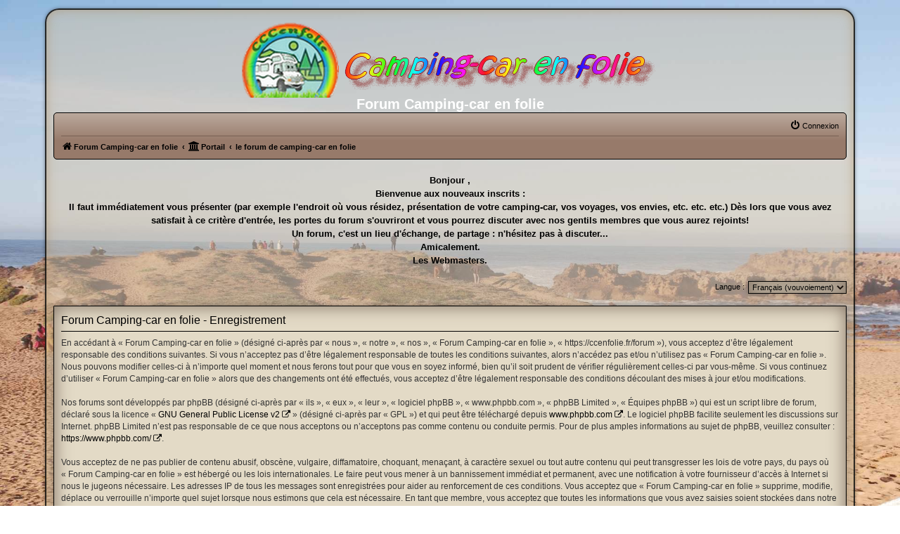

--- FILE ---
content_type: text/html; charset=UTF-8
request_url: https://ccenfolie.fr/forum/ucp.php?mode=register&sid=8e61e245962189714c8446f195f403cb
body_size: 5265
content:
<!DOCTYPE html>
<html dir="ltr" lang="fr">
<head>
<meta charset="utf-8" />
<meta http-equiv="X-UA-Compatible" content="IE=edge">
<meta name="viewport" content="width=device-width, initial-scale=1" />

<title>Forum Camping-car en folie - Panneau de l’utilisateur - S’enregistrer</title>

	<link rel="alternate" type="application/atom+xml" title="Flux - Forum Camping-car en folie" href="/forum/app.php/feed?sid=ef3a2850638a4fb50396bac054bf816c">		<link rel="alternate" type="application/atom+xml" title="Flux - Tous les forums" href="/forum/app.php/feed/forums?sid=ef3a2850638a4fb50396bac054bf816c">	<link rel="alternate" type="application/atom+xml" title="Flux - Nouveaux sujets" href="/forum/app.php/feed/topics?sid=ef3a2850638a4fb50396bac054bf816c">	<link rel="alternate" type="application/atom+xml" title="Flux - Sujets actifs" href="/forum/app.php/feed/topics_active?sid=ef3a2850638a4fb50396bac054bf816c">			

<!--
	phpBB style name: Egypt_Dream
	Based on style:   prosilver (this is the default phpBB3 style)
	Original author:  Tom Beddard ( http://www.subBlue.com/ )
	Modified by: FranckTH & Luca 2019
-->

<link href="./assets/css/font-awesome.min.css?assets_version=820" rel="stylesheet">
<link href="./styles/prosilver/theme/stylesheet.css?assets_version=820" rel="stylesheet">
<link href="./styles/Egypt_Dream/theme/fr/stylesheet.css?assets_version=820" rel="stylesheet">
<link href="./styles/Egypt_Dream/theme/Egypt_Dream.css?assets_version=820" rel="stylesheet">




<!--[if lte IE 9]>
	<link href="./styles/Egypt_Dream/theme/tweaks.css?assets_version=820" rel="stylesheet">
<![endif]-->




<link href="./ext/cabot/profilgauche/styles/all/theme/profilgauche.css?assets_version=820" rel="stylesheet" media="screen">
<link href="./ext/rmcgirr83/elonw/styles/all/theme/elonw.css?assets_version=820" rel="stylesheet" media="screen">
<link href="./ext/vse/abbc3/styles/all/theme/abbc3_common.min.css?assets_version=820" rel="stylesheet" media="screen">
<link href="./ext/phpbb/boardannouncements/styles/all/theme/boardannouncements.css?assets_version=820" rel="stylesheet" media="screen">
<link href="./ext/vse/lightbox/styles/all/template/lightbox/css/lightbox.min.css?assets_version=820" rel="stylesheet" media="screen">



</head>
<body id="phpbb" class="nojs notouch section-ucp ltr ">


<div id="wrap" class="wrap">
	<a id="top" class="top-anchor" accesskey="t"></a>
	<div id="page-header">
		<div class="headerbar" role="banner">
					<div class="inner">

			<div id="site-description" class="site-description">
				<a id="logo" class="logo" href="https://ccenfolie.fr/forum" title="Forum Camping-car en folie">
					<span class="site_logo"></span>
				</a>
				<h1>Forum Camping-car en folie</h1>
				<p class="skiplink">Forum dédié aux amateurs de camping-car, voyages, bricolages, rencontres, etc.</p>
				<p class="skiplink"><a href="#start_here">Vers le contenu</a></p>
			</div>

									
			</div>
					</div>
				<div class="navbar" role="navigation">
		
	<div class="inner">

	<ul id="nav-main" class="nav-main linklist" role="menubar">
				
					<li class="rightside"  data-skip-responsive="true">
				<a href="./ucp.php?mode=login&amp;redirect=ucp.php%3Fmode%3Dregister&amp;sid=ef3a2850638a4fb50396bac054bf816c" title="Connexion" accesskey="x" role="menuitem">
				<i class="icon fa-power-off fa-fw" aria-hidden="true"></i><span>Connexion</span>
				</a>
			</li>
						</ul>

	<ul id="nav-breadcrumbs" class="nav-breadcrumbs linklist navlinks" role="menubar">
								<li class="breadcrumbs" itemscope itemtype="https://schema.org/BreadcrumbList">
							<span class="crumb"  itemtype="https://schema.org/ListItem" itemprop="itemListElement" itemscope><a href="https://ccenfolie.fr/forum" id="https://ccenfolie.fr/forum" itemtype="https://schema.org/Thing" itemscope itemprop="item" data-navbar-reference="home"><i class="icon fa-home fa-fw" aria-hidden="true"></i><span itemprop="name">Forum Camping-car en folie</span></a><meta itemprop="position" content="1" /></span>
						<span class="crumb"><a href="/forum/app.php/portal?sid=ef3a2850638a4fb50396bac054bf816c" data-navbar-reference="portal"><i class="icon fa-university fa-fw" aria-hidden="true"></i><span>Portail</span></a></span>				<span class="crumb"  itemtype="https://schema.org/ListItem" itemprop="itemListElement" itemscope><a href="./index.php?sid=ef3a2850638a4fb50396bac054bf816c" id="./index.php?sid=ef3a2850638a4fb50396bac054bf816c" itemtype="https://schema.org/Thing" itemscope itemprop="item" accesskey="h" data-navbar-reference="index"><span itemprop="name">le forum de camping-car en folie</span></a><meta itemprop="position" content="2" /></span>

								</li>
			</ul>
	</div>

</div>

	</div>

	
	<a id="start_here" class="anchor"></a>
	<div id="page-body" class="page-body" role="main">
		
					<div id="phpbb_announcement">
				<div><div style="text-align:center"><strong class="text-strong">Bonjour ,<br>
Bienvenue aux nouveaux inscrits : <br>
Il faut immédiatement vous présenter (par exemple l'endroit où vous résidez, présentation de votre camping-car, vos voyages, vos envies, etc. etc. etc.) Dès lors que vous avez satisfait à ce critère d'entrée, les portes du forum s'ouvriront et vous pourrez discuter avec nos gentils membres que vous aurez rejoints!<br>
Un forum, c'est un lieu d'échange, de partage : n'hésitez pas à discuter...<br>
Amicalement.<br>
Les Webmasters.</strong>
</div></div>
	</div>


<script>
	/**
	* Change language
	*/
	function change_language(lang_iso)
	{
		document.cookie = 'ccenfolie_tin56_lang=' + lang_iso + '; path=/forum';
		document.forms['register'].change_lang.value = lang_iso;
		document.forms['register'].submit();
	}
</script>

	<form method="post" action="./ucp.php?mode=register&amp;sid=ef3a2850638a4fb50396bac054bf816c" id="register">
		<p class="rightside">
			<label for="lang">Langue :</label><select name="lang" id="lang" onchange="change_language(this.value); return false;" title="Langue"><option value="en">British English</option><option value="fr" selected="selected">Français (vouvoiement)</option></select>
			<input type="hidden" name="change_lang" value="" />

		</p>
	</form>

	<div class="clear"></div>


	<form method="post" action="./ucp.php?mode=register&amp;sid=ef3a2850638a4fb50396bac054bf816c" id="agreement">

	<div class="panel">
		<div class="inner">
		<div class="content">
			<h2 class="sitename-title">Forum Camping-car en folie - Enregistrement</h2>
						<div class="agreement">En accédant à « Forum Camping-car en folie » (désigné ci-après par « nous », « notre », « nos », « Forum Camping-car en folie », « https://ccenfolie.fr/forum »), vous acceptez d’être légalement responsable des conditions suivantes. Si vous n’acceptez pas d’être légalement responsable de toutes les conditions suivantes, alors n’accédez pas et/ou n’utilisez pas « Forum Camping-car en folie ». Nous pouvons modifier celles-ci à n’importe quel moment et nous ferons tout pour que vous en soyez informé, bien qu’il soit prudent de vérifier régulièrement celles-ci par vous-même. Si vous continuez d’utiliser « Forum Camping-car en folie » alors que des changements ont été effectués, vous acceptez d’être légalement responsable des conditions découlant des mises à jour et/ou modifications.<br>
	<br>
	Nos forums sont développés par phpBB (désigné ci-après par « ils », « eux », « leur », « logiciel phpBB », « www.phpbb.com », « phpBB Limited », « Équipes phpBB ») qui est un script libre de forum, déclaré sous la licence « <a href="http://opensource.org/licenses/gpl-2.0.php">GNU General Public License v2</a> » (désigné ci-après par « GPL ») et qui peut être téléchargé depuis <a href="https://www.phpbb.com/">www.phpbb.com</a>. Le logiciel phpBB facilite seulement les discussions sur Internet. phpBB Limited n’est pas responsable de ce que nous acceptons ou n’acceptons pas comme contenu ou conduite permis. Pour de plus amples informations au sujet de phpBB, veuillez consulter : <a href="https://www.phpbb.com/">https://www.phpbb.com/</a>.<br>
	<br>
	Vous acceptez de ne pas publier de contenu abusif, obscène, vulgaire, diffamatoire, choquant, menaçant, à caractère sexuel ou tout autre contenu qui peut transgresser les lois de votre pays, du pays où « Forum Camping-car en folie » est hébergé ou les lois internationales. Le faire peut vous mener à un bannissement immédiat et permanent, avec une notification à votre fournisseur d’accès à Internet si nous le jugeons nécessaire. Les adresses IP de tous les messages sont enregistrées pour aider au renforcement de ces conditions. Vous acceptez que « Forum Camping-car en folie » supprime, modifie, déplace ou verrouille n’importe quel sujet lorsque nous estimons que cela est nécessaire. En tant que membre, vous acceptez que toutes les informations que vous avez saisies soient stockées dans notre base de données. Bien que ces informations ne soient pas diffusées à une tierce partie sans votre consentement, ni « Forum Camping-car en folie », ni phpBB ne pourront être tenus comme responsables en cas de tentative de piratage visant à compromettre les données.
	</div>
					</div>
		</div>
	</div>

	<div class="panel">
		<div class="inner">
		<fieldset class="submit-buttons">
						<input type="submit" name="agreed" id="agreed" value="J’accepte ces conditions" class="button1" />&nbsp;
			<input type="submit" name="not_agreed" value="Je n’accepte pas ces conditions" class="button2" />
						<input type="hidden" name="change_lang" value="" />

			<input type="hidden" name="creation_time" value="1769870855" />
<input type="hidden" name="form_token" value="5d402b8648236ce74610f4794bb70d4366ed27cb" />

		</fieldset>
		</div>
	</div>
	</form>


			</div>


<div id="page-footer" class="page-footer" role="contentinfo">
	<div class="navbar" role="navigation">
	<div class="inner">

	<ul id="nav-footer" class="nav-footer linklist" role="menubar">
		<li class="breadcrumbs">
							<span class="crumb"><a href="https://ccenfolie.fr/forum" data-navbar-reference="home"><i class="icon fa-home fa-fw" aria-hidden="true"></i><span>Forum Camping-car en folie</span></a></span>						<span class="crumb"><a href="/forum/app.php/portal?sid=ef3a2850638a4fb50396bac054bf816c" data-navbar-reference="portal"><i class="icon fa-university fa-fw" aria-hidden="true"></i><span>Portail</span></a></span>			<span class="crumb"><a href="./index.php?sid=ef3a2850638a4fb50396bac054bf816c" data-navbar-reference="index"><span>le forum de camping-car en folie</span></a></span>					</li>
		
				<li class="rightside">Heures au format <span title="Europe/Paris">UTC+01:00</span></li>
							<li class="rightside">
				<a href="/forum/app.php/user/delete_cookies?sid=ef3a2850638a4fb50396bac054bf816c" data-ajax="true" data-refresh="true" role="menuitem">
					<i class="icon fa-trash fa-fw" aria-hidden="true"></i><span>Supprimer les cookies</span>
				</a>
			</li>
														</ul>

	</div>
</div>

	<div class="copyright">
				<p class="footer-row">		
			<a class="footer-copyright" href="http://chez-luca-games.fr"><b>Egypt_dream by &copy; FranckTH &amp; Luca 2019</b></a>
		</p>
		<p class="footer-row">
			<span class="footer-copyright">Développé par <a href="https://www.phpbb.com/">phpBB</a>&reg; Forum Software &copy; phpBB Limited</span>
		</p>
				<p class="footer-row">
			<span class="footer-copyright">Traduit par <a href="https://www.phpbb-fr.com">phpBB-fr.com</a></span>
		</p>
		
		<p class="footer-row">
			<span class="footer-copyright">Style "Egypt dream" adapté par Arnauld pour "ccenfolie"</a>
		</p>
						<p class="footer-row" role="menu">
			<a class="footer-link" href="./ucp.php?mode=privacy&amp;sid=ef3a2850638a4fb50396bac054bf816c" title="Confidentialité" role="menuitem">
				<span class="footer-link-text">Confidentialité</span>
			</a>
			|
			<a class="footer-link" href="./ucp.php?mode=terms&amp;sid=ef3a2850638a4fb50396bac054bf816c" title="Conditions" role="menuitem">
				<span class="footer-link-text">Conditions</span>
			</a>
		</p>
					</div>

	<div id="darkenwrapper" class="darkenwrapper" data-ajax-error-title="Erreur AJAX" data-ajax-error-text="Quelque chose s’est mal passé lors du traitement de votre demande." data-ajax-error-text-abort="Requête annulée par l’utilisateur." data-ajax-error-text-timeout="Votre demande a expiré. Essayez à nouveau." data-ajax-error-text-parsererror="Quelque chose s’est mal passé lors du traitement de votre demande et le serveur a renvoyé une réponse invalide.">
		<div id="darken" class="darken">&nbsp;</div>
	</div>

	<div id="phpbb_alert" class="phpbb_alert" data-l-err="Erreur" data-l-timeout-processing-req="Délai d’attente de la demande dépassé.">
		<a href="#" class="alert_close">
			<i class="icon fa-times-circle fa-fw" aria-hidden="true"></i>
		</a>
		<h3 class="alert_title">&nbsp;</h3><p class="alert_text"></p>
	</div>
	<div id="phpbb_confirm" class="phpbb_alert">
		<a href="#" class="alert_close">
			<i class="icon fa-times-circle fa-fw" aria-hidden="true"></i>
		</a>
		<div class="alert_text"></div>
	</div>
</div>

</div>

<div>
	<a id="bottom" class="anchor" accesskey="z"></a>
	<img class="sr-only" aria-hidden="true" src="&#x2F;forum&#x2F;app.php&#x2F;cron&#x2F;cron.task.core.tidy_cache&#x3F;sid&#x3D;ef3a2850638a4fb50396bac054bf816c" width="1" height="1" alt="">
</div>

<script src="./assets/javascript/jquery-3.7.1.min.js?assets_version=820"></script>
<script src="./assets/javascript/core.js?assets_version=820"></script>


<script>
		var elonw_title = "Opens\u0020in\u0020new\u0020window";
</script>
<script>
(function($) {  // Avoid conflicts with other libraries

'use strict';

	phpbb.addAjaxCallback('reporttosfs', function(data) {
		if (data.postid !== "undefined") {
			$('#sfs' + data.postid).hide();
			phpbb.closeDarkenWrapper(5000);
		}
	});

})(jQuery);
</script>											<script>
		var vseLightbox = {};
		vseLightbox.resizeHeight = 0;
		vseLightbox.resizeWidth = 0;
		vseLightbox.lightboxGal = 2;
		vseLightbox.lightboxSig = 1;
		vseLightbox.imageTitles = 0;
		vseLightbox.lightboxAll = 1;
		vseLightbox.downloadFile = 'download/file.php';
	</script>

<script src="./ext/phpbb/boardannouncements/styles/all/template/js/boardannouncements.js?assets_version=820"></script>
<script src="./styles/prosilver/template/forum_fn.js?assets_version=820"></script>
<script src="./styles/prosilver/template/ajax.js?assets_version=820"></script>
<script src="./ext/rmcgirr83/elonw/styles/all/template/js/elonw.js?assets_version=820"></script>
<script src="./ext/vse/abbc3/styles/all/template/js/abbc3.min.js?assets_version=820"></script>
<script src="./ext/vse/lightbox/styles/all/template/js/resizer.js?assets_version=820"></script>
<script src="./ext/vse/lightbox/styles/all/template/lightbox/js/lightbox.min.js?assets_version=820"></script>


<script>
	lightbox.option({
		'albumLabel': 'Image\u0020\u00251\u0020sur\u0020\u00252'
	});
</script>

</body>
</html>


--- FILE ---
content_type: text/css
request_url: https://ccenfolie.fr/forum/styles/Egypt_Dream/theme/Egypt_Dream.css?assets_version=820
body_size: 44710
content:
/* --------------------------------------------------------------------------------------- */
/* Style name:		    Egypt_Dream                                                  */
/* Inherited from:		prosilver (the default phpBB 3.2.x style)                          */
/* Original author:		phpBB Limited ( https://www.phpbb.com/ )                           */
/* Modified by:			FranckTH & Luca ( http://www.chez-luca-games.fr/ )                               */
/* --------------------------------------------------------------------------------------- */


/*
--------------------------------------------------------------
Colours and backgrounds for common.css
-------------------------------------------------------------- */

html, body {
	color: #000000;
	background: url("images/background.jpg");
	background-attachment: fixed;
	margin: 0 ;
	background-size: cover;
	background-position: top center;
}

nav {
	display: none;
}

.postbody .content {
	font-family: Comic Sans MS, Verdana, Helvetica, Arial, sans-serif;
	font-size: 1.8em;
	overflow-x: auto;
}

h1 {
	color: #FFFFFF;
}

h2 {
	color: #28313F;
}

h3 {
	border-bottom-color: #000;
	color: #000000;
}

hr {
	border-color: #FFFFFF;
	border-top-color: #000;
}
/*-------------------- css NAVBAR --------------------*/
.navbar {
	background-color: #000; 
	background-image: -webkit-linear-gradient(top, #bba99d  0px, #977a6a  40px);
	background-image: linear-gradient(to bottom, #bba99d  0px, #977a6a 40px); 
	filter: progid:DXImageTransform.Microsoft.gradient( startColorstr='#bba99d', endColorstr='#977a6a',GradientType=0 ); /* IE6-9 */
	border : 1px solid #000 ;
	border-radius: 5px;
}

.navbar a {    color: #000; }

.navbar a:hover {    color: #6B3A1B; }

.navbar a:focus {    color: #000; }

.bouton
{
	width : 100%;
	text-align: center;
	vertical-align : middle;
	margin-top: 30px;
	margin-bottom: 20px;
	list-style: none;
}
.bouton td a img
{
	text-align: center;
	padding: 0;
	margin: 0;
}
 /* Début bouton lumineux */
*,
::before,
::after {
  box-sizing: border-box;
  margin: 0;
  padding: 0;
}
.glow-section {
	width: 100%;
  height: 10vh;
  margin-top: 20px;
  display: flex;
  justify-content: center;
  gap: 5px;
}
.glow-section__card {
  width: 120px;
  height: 50px;
  flex-shrink: 0;
  border-radius: 10px;
  cursor: pointer;
  /* !!! */
  position: relative;
  z-index: 1;
  overflow: hidden;
  padding: 5px;
  background-color: rgb(128, 128, 128, 0.1);
}

.glow-section__top-layer {
  height: 100%;
  text-align: center;
  vertical-align: middle;
  border-radius: 10px;
  font-size: 20px;
  background-image: url("https://ccenfolie.fr/images/sable.jpg");
  /*background-color: rgb(73, 72, 72);*/
  transition: background-color 0.4s ease-out;
}
.glow-section__top-layer-text a {
  color: #6B3A1B !important;
  text-decoration: none;
  padding-top: 5px;
}
@media (pointer: fine) {
  .glow-section__card:hover > .glow-section__top-layer {
    background: rgba(81, 66, 66, 0.9);
  }
.glow-section__top-layer-text a:hover {
  color: white !important;
}
}
.glow-section__blob {
  filter: blur(40px);
  position: absolute;
  z-index: -1;
  top: 0;
  left: 0;
  opacity: 0;
  width: 250px;
  height: 250px;
  border-radius: 50%;
  background-color: rgb(255, 255, 255, 0.8);
}
.glow-section__blob--1 {
  background-image: linear-gradient(
      90deg,
      rgb(237, 237, 237),
      rgb(236, 236, 236)
    ),
    linear-gradient(
      135deg,
      rgb(163, 125, 62) 0%,
      rgb(163, 125, 62) 22%,
      rgb(149, 100, 59) 22%,
      rgb(149, 100, 59) 32%,
      rgb(134, 75, 56) 32%,
      rgb(134, 75, 56) 37%,
      rgb(120, 50, 53) 37%,
      rgb(120, 50, 53) 51%,
      rgb(105, 25, 50) 51%,
      rgb(105, 25, 50) 55%,
      rgb(91, 0, 47) 55%,
      rgb(91, 0, 47) 100%
    ),
    linear-gradient(
      112.5deg,
      rgb(163, 125, 62) 0%,
      rgb(163, 125, 62) 22%,
      rgb(149, 100, 59) 22%,
      rgb(149, 100, 59) 32%,
      rgb(134, 75, 56) 32%,
      rgb(134, 75, 56) 37%,
      rgb(120, 50, 53) 37%,
      rgb(120, 50, 53) 51%,
      rgb(105, 25, 50) 51%,
      rgb(105, 25, 50) 55%,
      rgb(91, 0, 47) 55%,
      rgb(91, 0, 47) 100%
    ),
    linear-gradient(
      90deg,
      rgb(163, 125, 62) 0%,
      rgb(163, 125, 62) 22%,
      rgb(149, 100, 59) 22%,
      rgb(149, 100, 59) 32%,
      rgb(134, 75, 56) 32%,
      rgb(134, 75, 56) 37%,
      rgb(120, 50, 53) 37%,
      rgb(120, 50, 53) 51%,
      rgb(105, 25, 50) 51%,
      rgb(105, 25, 50) 55%,
      rgb(91, 0, 47) 55%,
      rgb(91, 0, 47) 100%
    );
  background-blend-mode: overlay, overlay, overlay, normal;
}
.glow-section__blob--2 {
  background: rgb(255, 255, 255, 0.8);
}
.glow-section__blob--3 {
  background-color: rgb(15, 224, 235);
}
.glow-section__blob--4 {
  background-color: rgb(113, 236, 113);
}
.glow-section__blob--5 {
  background-color: rgb(216, 235, 129);
}
.glow-section__blob--6 {
  background-color: rgb(201, 194, 8);
}
.glow-section__blob--7 {
  background-color: rgb(135, 9, 166);
}

/* Fin bouton lumineux */
@media (max-width: 800px) 
{
	.navbar .bouton td a img 
{
		max-width: 50px; 
}
}

/*
--------------------------------------------------------------
Colours and backgrounds for links.css
-------------------------------------------------------------- */

a { color: #000000; }
a:hover { color: #000000; }
a:focus { color: #2B4353; } 

/* Links on gradient backgrounds */
.forumbg .header a, .forabg .header a, th a {
    color: #000000;
}

.forumbg .header a:hover, .forabg .header a:hover, th a:hover {
	color: #334E5B;
}

/* Notification mark read link */
.dropdown-extended a.mark_read {
	background-color: #FFFFFF;
}

/* Post body links */
.postlink {
	border-bottom-color: #ffffff;
	color: #030a87;
}

.postlink:visited {
	border-bottom-color: #5D8FBD;
	color: #5D8FBD;
}

.postlink:hover {
	background-color: #D0E4F6;
	color: #000000;
}

.signature a, .signature a:hover {
	background-color: transparent;
}

/* Back to top of page */
.back2top {
	width : 17%;
	padding : 15px 0 15px 0;
	text-align : center;
}

.back2top a{
	width : 100%;
	color: #9f1755;
	border : 1px solid #9f1755;
	margin-bottom : 5px;
}

/*  Hauteur de la police de viewtopic_body  */
p.author {
	font-size: 1.5em;
}

.postbody .content {
    font-size: 2em;
}

/* Arrow links  */
.arrow-left:hover, .arrow-right:hover {
	color: #DCD1A7;
}

/* Round cornered boxes and backgrounds
---------------------------------------- */
.wrap {
	background-color: rgba(214, 198, 173, 0.5 );
	box-shadow: 0 0 15px rgba(175, 143, 97, 0.6) inset, 0 0 5px rgba(0, 0, 0, 0.4) ;
	border-color: #1B161D;
	border: 2px solid rgba(0, 0, 0, 0.8); 
	width: 80%;
	padding: 35px;
	margin: 0 auto;	
	border-radius: 20px;
}

.headerbar {
	background-color: transparent;	
	background-image: none;
	float: none;
	margin: 0 auto;
	padding: 0px;
	width: 100%;
	
}

.forumbg {
	background-color: #000; 
	background-image: -webkit-linear-gradient(top, #bba99d 0px, #977a6a 40px);
	background-image: linear-gradient(to bottom, #bba99d 0px, #977a6a 40px); 
	filter: progid:DXImageTransform.Microsoft.gradient( startColorstr='#bba99d', endColorstr='#977a6a',GradientType=0 ); /* IE6-9 */
	border-radius: 5px 5px 0 0; 
	border-bottom : 1px solid #000 ;
	border-left : 1px solid #000;
	border-right : 1px solid #000 ;
	border-top : 1px solid #000 ;
	border-radius: 5px;
}

.forumbg-table {
	background-color: #E3DAC6 ;
     box-shadow: 0 0 25px rgba(62, 40, 30, 0.6) inset, 0 0 10px rgba(0, 0, 0, 0.3) ;
	 filter: progid:DXImageTransform.Microsoft.gradient( startColorstr='#bba99d', endColorstr='#977a6a',GradientType=0 ); /* IE6-9 */
	
}

table.table1 {
    width: 100%;
    background-color: #E3DAC6 ;
     box-shadow: 0 0 25px rgba(62, 40, 30, 0.6) inset, 0 0 10px rgba(0, 0, 0, 0.3) ;
	 filter: progid:DXImageTransform.Microsoft.gradient( startColorstr='#bba99d', endColorstr='#977a6a',GradientType=0 ); /* IE6-9 */
	
}

.forabg {
	background-color: #000; 
	background-image: -webkit-linear-gradient(top, #bba99d 0px, #977a6a 40px);
	background-image: linear-gradient(to bottom, #bba99d 0px, #977a6a 40px); 
	filter: progid:DXImageTransform.Microsoft.gradient( startColorstr='#bba99d', endColorstr='#977a6a',GradientType=0 ); /* IE6-9 */	
	border-radius: 5px 5px 0 0; 
	border-bottom : 1px solid #000 ;
	border-left : 1px solid #000;
	border-right : 1px solid #000 ;
	border-top : 1px solid #000 ;
	border-radius: 5px;
}

.panel {
	background-color: #E3DAC6 !important;
     box-shadow: 0 0 25px rgba(62, 40, 30, 0.6) inset, 0 0 10px rgba(0, 0, 0, 0.3) ;
	 filter: progid:DXImageTransform.Microsoft.gradient( startColorstr='#F0E7D5', endColorstr='#F0E7D5',GradientType=0 ); /* IE6-9 */
	color: #000000;
	border-bottom : 1px solid #000;
	border-left : 1px solid #000;
	border-right : 1px solid #000;
	border-top : 1px solid #000;
	border-radius: 1px;
	
}

.post:target .content {
	color: #000000;
}

.post:target h3 a {
	color: #000000;
}

.bg1 {
	background-color: transparent;
	
}

table.zebra-list tr:nth-child(odd) td, ul.zebra-list li:nth-child(odd) {
	background-color: #ECF3F7;
}

.bg2 {
	background-color: transparent;
	
}

table.zebra-list tr:nth-child(even) td, ul.zebra-list li:nth-child(even) {
	background-color: #CEA260; /* Old browsers */ /* FF3.6+ */
	background-image: -webkit-linear-gradient(top, #E1C69F 20%, #D7B37D 100%);
	background-image: linear-gradient(to bottom, #E1C69F 20%,#D7B37D 100%); /* W3C */
	filter: progid:DXImageTransform.Microsoft.gradient( startColorstr='#E1C69F', endColorstr='#D7B37D ',GradientType=0 ); /* IE6-9 */
	color: #C0CFD6;
	
}

.bg3	{
	background: #E3DAC6 none repeat scroll 0 0 ;
    border-bottom : 1px solid #000;
	border-left : 1px solid #000;
	border-right : 1px solid #000;
	border-top : 1px solid #000;
     box-shadow: 0 0 25px rgba(62, 40, 30, 0.6) inset, 0 0 10px rgba(0, 0, 0, 0.3) ;
	 filter: progid:DXImageTransform.Microsoft.gradient( startColorstr='#F0E7D5', endColorstr='#F0E7D5',GradientType=0 ); /* IE6-9 */
	border-radius: 1px;
}

.ucprowbg {
	background-color: #DCDEE2;
}

.fieldsbg {
	background-color: #E7E8EA;
}

.site_logo {
	background-image: url("./images/logo_ccenfolie03.png");
	width: 600px;
	height: 110px;
	vertical-align: middle;
	background-repeat: no-repeat ;	
	 margin-top: 5px;
	 margin-bottom: -17px; 
}

#site-description {
	text-align: center;
	width: 100%;
}

.logo {
	padding: 0;
	float: none;
}

.logo img {
	width: 100%;
}

/* Horizontal lists
----------------------------------------*/

ul.navlinks {
	border-top-color: #786154;
}

/* Table styles
----------------------------------------*/
table.table1 thead th {
	color: #000000;
}

table.table1 tbody tr {
	border-color: transparent;
}

table.table1 tbody tr:hover, table.table1 tbody tr.hover {
	background-color: transparent;
	color: #000;
}

table.table1 td {
	color: #000000;
}

table.table1 tbody td {
	border-top-color: transparent;
}

table.table1 tbody th {
	border-bottom-color: #000000;
	color: #333333;
	background-color: #FFFFFF;
}

table.info tbody th {
	color: #000000;
}

/* Misc layout styles
---------------------------------------- */
dl.details dt {
	color: #000000;
}

dl.details dd {
	color: #000000;
}

.sep {
	color: #dcd1a7;
}

/* Icon styles
---------------------------------------- */
.icon.icon-blue, a:hover .icon.icon-blue {
	color: #196db5;
}

.icon.icon-green, a:hover .icon.icon-green{
	color: #1b9A1B;
}

.icon.icon-red, a:hover .icon.icon-red{
	color: #BC2A4D;
}

.icon.icon-orange, a:hover .icon.icon-orange{
	color: #FF6600;
}

.icon.icon-bluegray, a:hover .icon.icon-bluegray{
	color: #536482;
}

.icon.icon-gray, a:hover .icon.icon-gray{
	color: #9f1755;
}

.icon.icon-lightgray, a:hover .icon.icon-lightgray{
	color: #000000;
}

.icon.icon-black, a:hover .icon.icon-black{
	color: #333333;
}

.alert_close .icon:before {
	background-color: #FFFFFF;
}

/* Jumpbox */
.jumpbox .dropdown li {
	border-top-color: #000;
}

.jumpbox-cat-link {
	background: #E3DAC6 none repeat scroll 0 0 ;
	box-shadow: 0 0 25px rgba(62, 40, 30, 0.6) inset, 0 0 10px rgba(0, 0, 0, 0.3) ;
	filter: progid:DXImageTransform.Microsoft.gradient( startColorstr='#F0E7D5', endColorstr='#F0E7D5',GradientType=0 ); /* IE6-9 */
	
	color: #000000;
	border-bottom : 1px solid #000;
	border-left : 1px solid #000;
	border-right : 1px solid #000;
	border-top : 1px solid #000;
	border-radius: 1px;
}

.jumpbox-cat-link:hover {
	background-color: #DCD1A7;
	border-top-color: #DCD1A7;
	color: #FFFFFF;
}

.jumpbox-forum-link {
	background: #E3DAC6 none repeat scroll 0 0 ;
	box-shadow: 0 0 25px rgba(62, 40, 30, 0.6) inset, 0 0 10px rgba(0, 0, 0, 0.3);
	filter: progid:DXImageTransform.Microsoft.gradient( startColorstr='#F0E7D5', endColorstr='#F0E7D5',GradientType=0 ); /* IE6-9 */
	
	color: #C0CFD6;
	border-bottom : 1px solid #000;
	border-left : 1px solid #000;
	border-right : 1px solid #000;
	border-top : 1px solid #000;
	border-radius: 1px;
}

.jumpbox-forum-link:hover {
	background-color: #F6F4D0;
}

.jumpbox .dropdown .pointer-inner {
	background: #E3DAC6 none repeat scroll 0 0 ;
	box-shadow: 0 0 25px rgba(62, 40, 30, 0.6) inset, 0 0 10px rgba(0, 0, 0, 0.3) ;
	filter: progid:DXImageTransform.Microsoft.gradient( startColorstr='#F0E7D5', endColorstr='#F0E7D5',GradientType=0 ); /* IE6-9 */
	
	color: #C0CFD6;
	border-bottom : 1px solid #000;
	border-left : 1px solid #000;
	border-right : 1px solid #000;
	border-top : 1px solid #000;
	border-radius: 1px;
}

.jumpbox-sub-link {
	background: #E3DAC6 none repeat scroll 0 0 ;
	box-shadow: 0 0 25px rgba(62, 40, 30, 0.6) inset, 0 0 10px rgba(0, 0, 0, 0.3);
	filter: progid:DXImageTransform.Microsoft.gradient( startColorstr='#F0E7D5', endColorstr='#F0E7D5',GradientType=0 ); /* IE6-9 */
	
	color: #000000;
	border-bottom : 1px solid #000;
	border-left : 1px solid #000;
	border-right : 1px solid #000;
	border-top : 1px solid #000;
	border-radius: 1px;
}

.jumpbox-sub-link:hover {
	background-color: #F6F4D0;
}

/* Miscellaneous styles
---------------------------------------- */

.copyright {
	
	color: #000000;	
	 max-width: 60%;
   
	margin: 5px auto;

}

.error {
	color: #BC2A4D;
}

.reported {
	background-color: #F7ECEF;
}

li.reported:hover {
	background-color: #ECD5D8 ;
}

div.rules {
	background-color: #ECD5D8;
	color: #BC2A4D;
}

p.post-notice {
	background-color: #ECD5D8;
	background-image: none;
}

/*
--------------------------------------------------------------
Colours and backgrounds for content.css
-------------------------------------------------------------- */

ul.forums {
    background: #E3DAC6 none repeat scroll 0 0 ;
    border-bottom : 1px solid #000;
	border-left : 1px solid #000;
	border-right : 1px solid #000;
	border-top : 1px solid #000;
    box-shadow: 0 0 25px rgba(62, 40, 30, 0.6) inset, 0 0 10px rgba(0, 0, 0, 0.3) ;
	filter: progid:DXImageTransform.Microsoft.gradient( startColorstr='#F0E7D5', endColorstr='#F0E7D5',GradientType=0 ); /* IE6-9 */
	border-radius: 1px;
}

ul.topics {
     background: #E3DAC6 none repeat scroll 0 0;
    border-bottom : 1px solid #000;
	border-left : 1px solid #000;
	border-right : 1px solid #000;
	border-top : 1px solid #000;
    box-shadow: 0 0 25px rgba(62, 40, 30, 0.6) inset, 0 0 10px rgba(0, 0, 0, 0.3) ;
	filter: progid:DXImageTransform.Microsoft.gradient( startColorstr='#F0E7D5', endColorstr='#F0E7D5',GradientType=0 ); /* IE6-9 */
	border-radius: 1px;
}

ul.topiclist li {
	color: #000000;
}

ul.topiclist dd {
	border-left-color: transparent ;
}

.rtl ul.topiclist dd {
	border-right-color: #FFFFFF;
	border-left-color: transparent;
}

li.row {
	border-top-color:  transparent ;
	border-bottom-color: transparent ;
}

li.row strong {
	color: #000000;
}

li.row:hover {
	background-color: transparent;
}

li.row:hover dd {
	border-left-color: transparent ;
}

.rtl li.row:hover dd {
	border-right-color: #000;
	border-left-color: transparent;
}

li.header dt, li.header dd {
	color: #000000;
	line-height: 21px;
	font-size: 12px ;
	font-style : italic ;
	font-weight: bold;
}

/* Post body styles
----------------------------------------*/
.postbody {
	color: #333333;
}

.post {
	background: #E3DAC6 none repeat scroll 0 0 ;
    border-bottom : 1px solid #000;
	border-left : 1px solid #000;
	border-right : 1px solid #000;
	border-top : 1px solid #000;
   box-shadow: 0 0 20px rgba(237, 224, 201, 0.6) inset, 0 0 5px rgba(0, 0, 0, 0.3) ;
   filter: progid:DXImageTransform.Microsoft.gradient( startColorstr='#EDE0C9', endColorstr='#EDE0C9',GradientType=0 ); /* IE6-9 */
	border-radius: 1px;
}

.stat-block {
	background: #E3DAC6 none repeat scroll 0 0 ;
    border-bottom : 1px solid #000;
	border-left : 1px solid #000;
	border-right : 1px solid #000;
	border-top : 1px solid #000;
    box-shadow: 0 0 25px rgba(62, 40, 30, 0.6) inset, 0 0 10px rgba(0, 0, 0, 0.3) ;
    filter: progid:DXImageTransform.Microsoft.gradient( startColorstr='#F0E7D5', endColorstr='#F0E7D5',GradientType=0 ); /* IE6-9 */
	border-radius: 5px;
	margin: 0px 0px 5px 0px; 
	padding: 5px;
}

.retourHaut {
	display: flex;
	justify-content: center;
	align-items: center;
	background: #E3DAC6 none repeat scroll 0 0 ;
    border : 1px solid #000;
   	box-shadow: 0 0 25px rgba(62, 40, 30, 0.6) inset, 0 0 10px rgba(0, 0, 0, 0.3) ;
   	filter: progid:DXImageTransform.Microsoft.gradient( startColorstr='#F0E7D5', endColorstr='#F0E7D5',GradientType=0 );
	border-radius: 5px;
	padding-bottom: 5px;
}

.retourHaut a {
	display: flex;
	justify-content: center;
	align-items: center;
}

.retourHaut img {
	margin-right: 5px;
}

.retourHaut h2 {
	font-size: 20px;
	margin-left: 5px;
}

/* Content container styles
----------------------------------------*/
.content {
	color: #333333;
}

.content h2, .panel h2 {
	color: #000000;
	border-bottom-color:  #000;
}

dl.faq dt {
	color: #333333;
}

.posthilit {
	background-color: #F3BFCC;
	color: #BC2A4D;
}

/* Post signature */
.signature {
	border-top-color: #000;
}

/* Post noticies */
.notice {
	border-top-color:  #000;
}

/* BB Code styles
----------------------------------------*/
/* Quote block */
blockquote {
	background-color: #EBEADD;
	border-color:#DBDBCE;
}

blockquote blockquote {
	/* Nested quotes */
	background-color:#EFEED9;
}

blockquote blockquote blockquote {
	/* Nested quotes */
	background-color: #EBEADD;
}

/* Code block */
.codebox {
	background-color: #FFFFFF;
	border-color: #C9D2D8;
}

.codebox p {
	border-bottom-color:  #000;
}

.codebox code {
	color: #2E8B57;
}

/* Attachments
----------------------------------------*/
.attachbox {
	background-color: #FFFFFF;
	border-color:  #C9D2D8;
}

.pm-message .attachbox {
	background-color: #F2F3F3;
}

.attachbox dd {
	border-top-color: #C9D2D8;
}

.attachbox p {
	color: #666666;
}

.attachbox p.stats {
	color: #666666;
}

.attach-image img {
	border-color: #999999;
}

/* Inline image thumbnails */

dl.file dd {
	color: #000000;
}

dl.thumbnail img {
	border-color: #666666;
	background-color: #FFFFFF;
}

dl.thumbnail dd {
	color: #666666;
}

dl.thumbnail dt a:hover {
	background-color: #EEEEEE;
}

dl.thumbnail dt a:hover img {
	border-color: #DCD1A7;
}

/* Post poll styles
----------------------------------------*/

fieldset.polls dl {
	border-top-color: #DCDEE2;
	color: #666666;
}

fieldset.polls dl.voted {
	color: #000000;
}

fieldset.polls dd div {
	color: #FFFFFF;
}

.rtl .pollbar1, .rtl .pollbar2, .rtl .pollbar3, .rtl .pollbar4, .rtl .pollbar5 {
	border-right-color: transparent;
}

.pollbar1 {
	background-color: #AA2346;
	border-bottom-color: #74162C;
	border-right-color: #74162C;
}

.rtl .pollbar1 {
	border-left-color: #74162C;
}

.pollbar2 {
	background-color: #BE1E4A;
	border-bottom-color: #8C1C38;
	border-right-color: #8C1C38;
}

.rtl .pollbar2 {
	border-left-color: #8C1C38;
}

.pollbar3 {
	background-color: #D11A4E;
	border-bottom-color: #AA2346;
	border-right-color: #AA2346;
}

.rtl .pollbar3 {
	border-left-color: #AA2346;
}

.pollbar4 {
	background-color: #E41653;
	border-bottom-color: #BE1E4A;
	border-right-color: #BE1E4A;
}

.rtl .pollbar4 {
	border-left-color: #BE1E4A;
}

.pollbar5 {
	background-color: #F81157;
	border-bottom-color: #D11A4E;
	border-right-color: #D11A4E;
}

.rtl .pollbar5 {
	border-left-color: #D11A4E;
}

/* Poster profile block
----------------------------------------*/
.postprofile {
	color: #000000;
	text-align: center;
	margin: 0 auto;
	padding: 5px;
    border-bottom : 1px solid #000;
	border-left : 1px solid #000;
	border-right : 1px solid #000;
	border-top : 1px solid #000;
    box-shadow: 0 0 25px rgba(62, 40, 30, 0.6) inset, 0 0 10px rgba(0, 0, 0, 0.3) ;
	filter: progid:DXImageTransform.Microsoft.gradient( startColorstr='#F0E7D5', endColorstr='#F0E7D5',GradientType=0 ); /* IE6-9 */
	
	border-radius: 1px;
}

.online .postprofile {
    background-image: url("./images/icon_user_online.png") ;
	background-color: transparent ;
	background-repeat: no-repeat ;
    background-position: top right ;
}

.panel .online {
    background-image: url("./images/icon_user_online.png") ;
	background-repeat: no-repeat ;
    background-position: top right ;
}

.postprofile .avatar {
    display: block;
    max-width: 100%;
	float: none;
    text-align: center;
    margin: 0 auto;
}

.pm .postprofile {
	border-color: #DDDDDD;
}

.postprofile strong {
	color: #000000;
}

dd.profile-warnings {
	color: #BC2A4D;
}

/*
--------------------------------------------------------------
Colours and backgrounds for buttons.css
-------------------------------------------------------------- */
.button {
	border-color: #000000;
	 background: #E3DAC6 none repeat scroll 0 0 ;
	box-shadow: 0 0 25px rgba(62, 40, 30, 0.6) inset, 0 0 10px rgba(0, 0, 0, 0.3) ;
	filter: progid:DXImageTransform.Microsoft.gradient( startColorstr='#F0E7D5', endColorstr='#F0E7D5',GradientType=0 ); /* IE6-9 */
	
	-webkit-box-shadow: 0 0 0 0px #CEA260 inset;
	color: #000000;
}

.button:hover,
.button:focus {
	border-color: #000000;
	background-color: #CEA260; /* Old browsers */ /* FF3.6+ */
	background-image: -webkit-linear-gradient(top, #E1C69F 20%, #D7B37D 100%);
	background-image: linear-gradient(to bottom, #E1C69F 20%,#D7B37D 100%); /* W3C */
	filter: progid:DXImageTransform.Microsoft.gradient( startColorstr='#E1C69F', endColorstr='#D7B37D',GradientType=0 ); /* IE6-9 */
	text-shadow: 0px 0px 0 #2B4353, 0px 0px 0 #2B4353, 0px 0px 0 rgba(5, 9, 10, 0.2);
}


.button .icon,
.button-secondary {
	color: #000000;
}

.button-secondary:focus,
.button-secondary:hover,
.button:focus .icon,
.button:hover .icon {
	color: #fff;
}

.button-search:hover,
.button-search-end:hover {
	border-color: #000;
}

.caret	{ border-color: #000; }
.caret	{ border-color: #000; }

.contact-icons a		{ border-color: #000; }
.contact-icons a:hover	{ background-color: #E3DBBB; }

/* Pagination
---------------------------------------- */

.pagination li a {
	background: #ECEDEE;
	filter: none;
	border-color: #000;
	box-shadow: none;
	-webkit-box-shadow: none;
	color: #000;
	border-radius: 3px;
}

.pagination li.ellipsis span {
	background: transparent;
	color:	#000000;
}

.pagination li.active span {
	background: #E6D7B7;
	border-color: #000;
	color: #000;
	border-radius: 3px;
}

.pagination li a:hover, .pagination li a:hover .icon, .pagination .dropdown-visible a.dropdown-trigger, .nojs .pagination .dropdown-container:hover a.dropdown-trigger {
	background: #E6D7B7;
	border-color: #000;
	filter: none;
	color: #000;
	text-shadow: none;
	border-radius: 3px;
}

/* Search box
--------------------------------------------- */

.search-box .inputbox,
.search-box .inputbox:hover,
.search-box .inputbox:focus {
	border-color: #000;
}

.search-header {
	box-shadow: 0 0 10px #5D7E8F;
	margin-top: -30px;
	filter: progid:DXImageTransform.Microsoft.gradient( startColorstr='#F0E7D5', endColorstr='#F0E7D5',GradientType=0 ); /* IE6-9 */
	
}

/* Icon images
---------------------------------------- */

.contact-icon						{ background-image: url("./images/icons_contact.png"); }

/* Profile & navigation icons */
.pm-icon							{ background-position: 0 0; }
.email-icon							{ background-position: -21px 0; }
.jabber-icon						{ background-position: -80px 0; }
.phpbb_icq-icon						{ background-position: -61px 0 ; }
.phpbb_wlm-icon						{ background-position: -181px 0; }
.phpbb_aol-icon						{ background-position: -241px 0; }
.phpbb_website-icon					{ background-position: -40px 0; }
.phpbb_youtube-icon					{ background-position: -98px 0; }
.phpbb_facebook-icon				{ background-position: -119px 0; }
.phpbb_googleplus-icon				{ background-position: -140px 0; }
.phpbb_skype-icon					{ background-position: -161px 0; }
.phpbb_twitter-icon					{ background-position: -203px 0; }
.phpbb_yahoo-icon					{ background-position: -221px 0; }

/* Forum icons & Topic icons */
.global_read						{ background-image: url("./images/announce_read.png"); }
.global_read_mine					{ background-image: url("./images/announce_read_mine.png"); }
.global_read_locked					{ background-image: url("./images/announce_read_locked.png"); }
.global_read_locked_mine			{ background-image: url("./images/announce_read_locked_mine.png"); }
.global_unread						{ background-image: url("./images/announce_unread.png"); }
.global_unread_mine					{ background-image: url("./images/announce_unread_mine.png"); }
.global_unread_locked				{ background-image: url("./images/announce_unread_locked.png"); }
.global_unread_locked_mine			{ background-image: url("./images/announce_unread_locked_mine.png"); }

.announce_read						{ background-image: url("./images/announce_read.png"); }
.announce_read_mine					{ background-image: url("./images/announce_read_mine.png"); }
.announce_read_locked				{ background-image: url("./images/announce_read_locked.png"); }
.announce_read_locked_mine			{ background-image: url("./images/announce_read_locked_mine.png"); }
.announce_unread					{ background-image: url("./images/announce_unread.png"); }
.announce_unread_mine				{ background-image: url("./images/announce_unread_mine.png"); }
.announce_unread_locked				{ background-image: url("./images/announce_unread_locked.png"); }
.announce_unread_locked_mine		{ background-image: url("./images/announce_unread_locked_mine.png"); }

.forum_link							{ background-image: url("./images/forum_link.png"); }
.forum_read							{ background-image: url("./images/forum_read.png"); }
.forum_read_locked					{ background-image: url("./images/forum_read_locked.png"); }
.forum_read_subforum				{ background-image: url("./images/forum_read_subforum.png"); }
.forum_unread						{ background-image: url("./images/forum_unread.png"); }
.forum_unread_locked				{ background-image: url("./images/forum_unread_locked.png"); }
.forum_unread_subforum				{ background-image: url("./images/forum_unread_subforum.png"); }

.sticky_read						{ background-image: url("./images/sticky_read.png"); }
.sticky_read_mine					{ background-image: url("./images/sticky_read_mine.png"); }
.sticky_read_locked					{ background-image: url("./images/sticky_read_locked.png"); }
.sticky_read_locked_mine			{ background-image: url("./images/sticky_read_locked_mine.png"); }
.sticky_unread						{ background-image: url("./images/sticky_unread.png"); }
.sticky_unread_mine					{ background-image: url("./images/sticky_unread_mine.png"); }
.sticky_unread_locked				{ background-image: url("./images/sticky_unread_locked.png"); }
.sticky_unread_locked_mine			{ background-image: url("./images/sticky_unread_locked_mine.png"); }

.topic_moved						{ background-image: url("./images/topic_moved.png"); }
.pm_read,
.topic_read							{ background-image: url("./images/topic_read.png"); }
.topic_read_mine					{ background-image: url("./images/topic_read_mine.png"); }
.topic_read_hot						{ background-image: url("./images/topic_read_hot.png"); }
.topic_read_hot_mine				{ background-image: url("./images/topic_read_hot_mine.png"); }
.topic_read_locked					{ background-image: url("./images/topic_read_locked.png"); }
.topic_read_locked_mine				{ background-image: url("./images/topic_read_locked_mine.png"); }
.pm_unread,
.topic_unread						{ background-image: url("./images/topic_unread.png"); }
.topic_unread_mine					{ background-image: url("./images/topic_unread_mine.png"); }
.topic_unread_hot					{ background-image: url("./images/topic_unread_hot.png"); }
.topic_unread_hot_mine				{ background-image: url("./images/topic_unread_hot_mine.png"); }
.topic_unread_locked				{ background-image: url("./images/topic_unread_locked.png"); }
.topic_unread_locked_mine			{ background-image: url("./images/topic_unread_locked_mine.png"); }


/*
--------------------------------------------------------------
Colours and backgrounds for cp.css
-------------------------------------------------------------- */

/* Main CP box
----------------------------------------*/

.panel-container h3, .panel-container hr, .cp-menu hr {
	border-color: #000;
}

.panel-container .panel li.row {
	border-bottom-color: #000;
	border-top-color: #F9F9F9;
}

ul.cplist {
	border-top-color: #B5C1CB;
}

.panel-container .panel li.header dd, .panel-container .panel li.header dt {
	color: #000000;
}

.panel-container table.table1 thead th {
	color: #333333;
	border-bottom-color: #333333;
}

.cp-main .pm-message {
	border-color: #DBDEE2;
	background-color: #FFFFFF;
}

/* CP tabbed menu
----------------------------------------*/
.tabs .tab > a {
	background-color: #E3DAC6 ;
     box-shadow: 0 0 25px rgba(62, 40, 30, 0.6) inset, 0 0 10px rgba(0, 0, 0, 0.3) ;
	 filter: progid:DXImageTransform.Microsoft.gradient( startColorstr='#F0E7D5', endColorstr='#F0E7D5',GradientType=0 ); /* IE6-9 */
	
	color: #000000;
	border-bottom : 1px solid #000 ;
	border-left : 1px solid #000;
	border-right : 1px solid #000;
	border-top : 1px solid #000;
	border-radius: 1px;
}

.tabs .tab > a:hover {
	background-color: #000; 
	background-image: -webkit-linear-gradient(top, #E7D9C0 0%, #DAC59E 50%);
	background-image: linear-gradient(to bottom, #E7D9C0 0%,#DAC59E 50%); 	
	color: #000000;
	filter: progid:DXImageTransform.Microsoft.gradient( startColorstr='#F0E7D5', endColorstr='#F0E7D5',GradientType=0 ); /* IE6-9 */
	
}

.tabs .activetab > a,
.tabs .activetab > a:hover {
	background: #c5a45c none repeat scroll 0 0 ;
	border-bottom : 1px solid #000 ;
	border-left : 1px solid #000;
	border-right : 1px solid #000;
	border-top : 1px solid #000;
     box-shadow: 0 0 25px rgba(62, 40, 30, 0.6) inset, 0 0 10px rgba(0, 0, 0, 0.3) ;
	 filter: progid:DXImageTransform.Microsoft.gradient( startColorstr='#F0E7D5', endColorstr='#F0E7D5',GradientType=0 ); /* IE6-9 */
	
	border-radius: 1px;
}

.tabs .activetab > a:hover {
	color: #000000;
}

/* Mini tabbed menu used in MCP
----------------------------------------*/
.minitabs .tab > a {

	background-color: #CEA260; /* Old browsers */ /* FF3.6+ */
	background-image: -webkit-linear-gradient(top, #E1C69F 20%, #D7B37D 100%);
	background-image: linear-gradient(to bottom, #E1C69F 20%,#D7B37D 100%); /* W3C */
	filter: progid:DXImageTransform.Microsoft.gradient( startColorstr='#F0E7D5', endColorstr='#F0E7D5',GradientType=0 ); /* IE6-9 */
	color: #C0CFD6;
	border-bottom : 1px solid #000;
	border-left : 1px solid #000;
	border-right : 1px solid #000;
	border-top : 1px solid #000;
	border-radius: 1px;
}

.minitabs .activetab > a,
.minitabs .activetab > a:hover {
	background-color: #F9F9F9;
	color: #333333;
}

/* Responsive tabs
----------------------------------------*/
.responsive-tab .responsive-tab-link:before {
	border-color: #536482;
}

.responsive-tab .responsive-tab-link:hover:before {
	border-color: #2B4353;
}

/* UCP navigation menu
----------------------------------------*/

/* Link styles for the sub-section links */
.navigation a {
	background: #E3DAC6 none repeat scroll 0 0 ;
    border-bottom : 1px solid #000;
	border-left : 1px solid #000;
	border-right : 1px solid #000;
	border-top : 1px solid #000;
     box-shadow: 0 0 25px rgba(62, 40, 30, 0.6) inset, 0 0 10px rgba(0, 0, 0, 0.3) ;
	 filter: progid:DXImageTransform.Microsoft.gradient( startColorstr='#F0E7D5', endColorstr='#F0E7D5',GradientType=0 ); /* IE6-9 */
	
	border-radius: 1px;
}

.rtl .navigation a {
	background: #000; /* Old browsers */ /* FF3.6+ */
	background: -webkit-linear-gradient(left, #CD9EB0 50%, #DCBAC7 100%);
	background: linear-gradient(to right, #CD9EB0 50%,#DCBAC7 100%); /* W3C */
	filter: progid:DXImageTransform.Microsoft.gradient( startColorstr='#CD9EB0', endColorstr='#DCBAC7',GradientType=1 ); /* IE6-9 */
}

.navigation a:hover {
	background: linear-gradient(to bottom, #E3DAC6 10%,#E2D1AD 100%);
	color: #000000;
	filter: progid:DXImageTransform.Microsoft.gradient(enabled = false);
}

.navigation .active-subsection a {
	background: #F9F9F9;
	color: #fff;
	filter: progid:DXImageTransform.Microsoft.gradient(enabled = false);
}

.navigation .active-subsection a:hover {
	color: #2B4353;
}

@media only screen and (max-width: 900px), only screen and (max-device-width: 900px)
{
	#navigation a, .rtl #navigation a {
		background: #B2C2CF;
	}
}

/* Preferences pane layout
----------------------------------------*/
.panel-container h2 {
	color: #333333;
}

.panel-container .panel {
	background-color: #F9F9F9;
}

.cp-main .pm {
	background-color: #FFFFFF;
}

/* Friends list */
.cp-mini {
	background-color: #EEF5F9;
}

dl.mini dt {
	color: #425067;
}

/* PM Styles
----------------------------------------*/
/* PM Message history */
.current {
	color: #000000 ;
}

/* PM marking colours */
.pmlist li.pm_message_reported_colour, .pm_message_reported_colour {
	border-left-color: #BC2A4D;
	border-right-color: #BC2A4D;
}

.pmlist li.pm_marked_colour, .pm_marked_colour {
	border-color: #FF6600;
}

.pmlist li.pm_replied_colour, .pm_replied_colour {
	border-color: #A9B8C2;
}

.pmlist li.pm_friend_colour, .pm_friend_colour {
	border-color: #5D8FBD;
}

.pmlist li.pm_foe_colour, .pm_foe_colour {
	border-color: #000000;
}

/* Avatar gallery */
.gallery label {
	background: #FFFFFF;
	border-color: #CCC;
}

.gallery label:hover {
	background-color: #EEE;
}

/*
--------------------------------------------------------------
Colours and backgrounds for forms.css
-------------------------------------------------------------- */

/* General form styles
----------------------------------------*/
select {
	border-color: #000;
	 background-color: #E3DAC6 ;
     box-shadow: 0 0 25px rgba(62, 40, 30, 0.6) inset, 0 0 10px rgba(0, 0, 0, 0.3);
	 filter: progid:DXImageTransform.Microsoft.gradient( startColorstr='#F0E7D5', endColorstr='#F0E7D5',GradientType=0 ); /* IE6-9 */
	
	color: #000;
}

label {
	color: #000000;
}

option.disabled-option {
	color: graytext;
}

/* Definition list layout for forms
---------------------------------------- */
dd label {
	color: #333;
}

fieldset.fields1 {
	background-color: transparent;
}

/* Hover effects */
fieldset dl:hover dt label {
	color: #000000;
}

fieldset.fields2 dl:hover dt label {
	color: inherit;
}

/* Quick-login on index page */
fieldset.quick-login input.inputbox {
	background-color: #E3DAC6 ;
     box-shadow: 0 0 25px rgba(62, 40, 30, 0.6) inset, 0 0 10px rgba(0, 0, 0, 0.3) ;
	 filter: progid:DXImageTransform.Microsoft.gradient( startColorstr='#F0E7D5', endColorstr='#F0E7D5',GradientType=0 ); /* IE6-9 */
	
	 border-radius :5px ;
}

/* Posting page styles
----------------------------------------*/

.message-box textarea {
	color: #333333;
}

.message-box textarea.drag-n-drop {
	outline-color: rgba(102, 102, 102, 0.5);
}

.message-box textarea.drag-n-drop-highlight {
	outline-color: rgba(214, 196, 138, 0.5);
}

/* Input field styles
---------------------------------------- */
.inputbox {
	background-color: rgba(241, 244, 243, 0.6 );
	border-color: #000;
	color: #333333;
	filter: progid:DXImageTransform.Microsoft.gradient( startColorstr='#f1f4f3', endColorstr='#f1f4f3',GradientType=0 ); /* IE6-9 */

}

.inputbox:-moz-placeholder {
	color: #333333;
}

.inputbox::-webkit-input-placeholder {
	color: #333333;
}

.inputbox:hover {
	border-color: #DCD1A7;
}

.inputbox:focus {
	border-color: #DCD1A7;
}

.inputbox:focus:-moz-placeholder {
	color: transparent;
}

.inputbox:focus::-webkit-input-placeholder {
	color: transparent;
}


/* Form button styles
---------------------------------------- */

a.button1, input.button1, input.button3, a.button2, input.button2 {
	color: #000;
	background: #E3DAC6 none repeat scroll 0 0 ;
	box-shadow: 0 0 25px rgba(62, 40, 30, 0.6) inset, 0 0 10px rgba(0, 0, 0, 0.3) ;
	filter: progid:DXImageTransform.Microsoft.gradient( startColorstr='#F0E7D5', endColorstr='#F0E7D5',GradientType=0 ); /* IE6-9 */
	
}

a.button1, input.button1 {
	border-color: #666666;
}

input.button3 {
	background-image: none;
}

/* Alternative button */
a.button2, input.button2, input.button3 {
	border-color: #000000;
	margin-bottom: 5px ;
	border-radius :5px ;
}

/* <a> button in the style of the form buttons */
a.button1, a.button2 {
	color: #000000;
}

/* Hover states */
a.button1:hover, input.button1:hover, a.button2:hover, input.button2:hover, input.button3:hover {
	border-color: #DBCEB0;
	color: #000;
	background-color: #E5D6C3; /* Old browsers */ /* FF3.6+ */
	background-image: -webkit-linear-gradient(top, #E7D9C0 0%, #DAC59E 50%);
	background-image: linear-gradient(to bottom, #E7D9C0 0%,#DAC59E 50%); 	 /* W3C */
	filter: progid:DXImageTransform.Microsoft.gradient( startColorstr='#E7D9C0', endColorstr='#DAC59E',GradientType=0 ); /* IE6-9 */
}

/* Focus states */
input.button1:focus, input.button2:focus, input.button3:focus {
	border-color: #000;
	color: #000;
}

input.disabled {
	color: #666666;
}

/* jQuery popups
---------------------------------------- */
.phpbb_alert {
	background-color: #FFFFFF;
	border-color: #000;
}
.darken {
	background-color: #000000;
}

.loading_indicator {
	background-color: #000000;
	background-image: url("./images/loading.gif");
}

.dropdown-extended ul li {
	border-top-color: #000;
}

.dropdown-extended ul li:hover {
	background-color: #B0A392;
	color: #000000;
}

.dropdown-extended .header, .dropdown-extended .footer {
	border-color: #000;
	color: #000000;
}

.dropdown-extended .footer {
	border-top-style: solid;
	border-top-width: 1px;
}

.dropdown-extended .header {
	background: #E3DAC6 none repeat scroll 0 0 ;
    border-bottom : 1px solid #000;
	border-left : 1px solid #000;
	border-right : 1px solid #000;
	border-top : 1px solid #000;
     box-shadow: 0 0 25px rgba(62, 40, 30, 0.6) inset, 0 0 10px rgba(0, 0, 0, 0.3) ;
	 filter: progid:DXImageTransform.Microsoft.gradient( startColorstr='#F0E7D5', endColorstr='#F0E7D5',GradientType=0 ); /* IE6-9 */
	
	border-radius: 1px;
}

.dropdown .pointer {
	border-color: #000 transparent;
}

.dropdown .pointer-inner {
	border-color: #000 transparent;
}

.dropdown-extended .pointer-inner {
	border-color: #000 transparent;
}

.dropdown .dropdown-contents {
	background: #E3DAC6 none repeat scroll 0 0 ;
    border-bottom : 1px solid #000;
	border-left : 1px solid #000;
	border-right : 1px solid #000;
	border-top : 1px solid #000;
     box-shadow: 0 0 25px rgba(62, 40, 30, 0.6) inset, 0 0 10px rgba(0, 0, 0, 0.3) ;
	 filter: progid:DXImageTransform.Microsoft.gradient( startColorstr='#F0E7D5', endColorstr='#F0E7D5',GradientType=0 ); /* IE6-9 */
	
	border-radius: 1px;
}

.dropdown-up .dropdown-contents {
	box-shadow: 1px 0 5px rgba(0, 0, 0, 0.2);
}

.dropdown li, .dropdown li li {
	border-color: #000;
}

.dropdown li.separator {
	border-color: #000;
}

/* Notifications
---------------------------------------- */

.notification_list p.notification-time {
	color: #000000;
}

li.notification-reported strong, li.notification-disapproved strong {
	color: #2B4353;
}

.badge {
	background-color: #2B4353;
	color: #ffffff;
}


	
/* Forum list column styles */
.row .list-inner { padding: 1px 0; }

dl.row-item {
	background-position: 10px 50%;		/* Position of folder icon */
	background-repeat: no-repeat;
	background-size: 50px;
}

dl.row-item dt {
	background-repeat: no-repeat;
	background-position: 5px 95%;		/* Position of topic icon */
	background-size: 17px;
}

dl.row-item dt .list-inner {
	padding-left: 65px;					/* Space for folder icon */
}

dl.row-item dt, dl.row-item dd {
	min-height: 50px;
}

dl.row-item dt a {
	display: inline;
	margin : 3px ;
}

dl a.row-item-link {						/* topic row icon links */
	display: block;
	width: 30px;
	height: 30px;
	padding: 0;
	position: absolute;
	top: 50%;
	left: 0;
	margin-top: -15px;
	margin-left: 1px;
}

dd.posts, dd.topics, dd.views, dd.extra, dd.mark {
	width: 80px;
	text-align: center;
	line-height: 2.2em;
	font-size: 1.2em;
}

dd.posts, dd.topics, dd.views {
	width: 95px;
}

dd.posts dfn {
		border: 1px solid black;
}

.mark-read {
	color: #000000;
    border-radius: 5px;
    padding: 5px;
    margin-top: -0px;
    background: #E3DAC6 none repeat scroll 0 0 ;
	box-shadow: 0 0 25px rgba(62, 40, 30, 0.6) inset, 0 0 10px rgba(0, 0, 0, 0.3) ;
	filter: progid:DXImageTransform.Microsoft.gradient( startColorstr='#F0E7D5', endColorstr='#F0E7D5',GradientType=0 ); /* IE6-9 */
    border: 1px solid #000;
}

Ul.topiclist li.row dl {
margin: 1px 5px;

padding: 1px;
} 

.forumbg .header a, .forabg .header a, th a {
   color: #000000;
   padding: 5px;
}

.dropdown-contents a:hover {
color: #000;
} 

@media only screen and (min-width: 290px), only screen and (min-device-width: 290px) {
	.wrap {
		width: 100%;
		padding: 10px;
	}
}

/* Changement responsive Egypt_Dream */

@media only screen and (max-width: 700px), only screen and (max-device-width: 700px) {
	html {
		width: 100%;
		background: none;
	}
	
	body
		{
			width : 100%;
			padding : none;
			margin : none;
			background: none;
			background-color : white;
			border : none;
		}

	.site_logo {
	background-image: url("./images/banniere.png");
	display: inline-block;
	width: 200px;
	height: 80px;
	
	}

	.logo {
	/* change display value to inline-block to show logo */
	display: block;
	float: none;
	padding: 10px;
	
	}

	.postprofile .avatar img {
    width: auto !important;
    height: auto !important;
    max-height: 46px;
	}

/*--navbar avec suppression des boutons pour petits écran--*/

.bouton {
		display: none;
	}
	
nav {
  position: relative;
  width: 100%;
  display: flex;
  align-items: center;
  padding: 15px 20px;
  border: none;
  background: transparent;
  box-shadow: inset 0px -1px 0px transparent;
}
.logo_cadre {
	display: flex;
	order: 2;
	flex: 1;
	justify-content: flex-end;
	align-items: center;
	text-decoration: none;
	margin-right: 30px;
}
.logo_ccc {
	display: flex;
	align-items: center;
	text-decoration: none;
  }
  
  .logo_cadre span {
	display: flex;
	font-family: 'Comic Sans MS', arial;
	color: #800000;
	font-size: 22px;
	padding: 0 10px 0 10px;
	font-weight: bold;
  }
  
  .logo_ccc img {
	width: 60px;
  }

  .main-navlinks {
	order: 1;
  }
  
  /* Hamburger */
  .hamburger {
	width: 40px;
	height: 40px;
	cursor: pointer;
	display: flex;
	background: none;
	align-items: center;
	position: relative;
	border: none;
  }

  .hamburger span {
	display: block;
	width: 100%;
	height: 8px;
	border-radius: 5px;
	background: #333;
	position: absolute;
	pointer-events: none;
	transition: opacity 0.3s 0.15s ease-out;
  }
  .hamburger span:nth-child(1),
  .hamburger span:nth-child(3) {
	transition: transform 0.3s ease-out;
  }
  .hamburger span:nth-child(1) {
	transform: translateY(12px);
  }
  .hamburger span:nth-child(3) {
	transform: translateY(-12px);
  }
  .hamburger.open span:nth-child(1) {
	transform: translate(0) rotate(135deg);
	background: red;
  }
  .hamburger.open span:nth-child(2) {
	opacity: 0;
	transition: opacity 0s ease-out;
  }

  .hamburger.open span:nth-child(3) {
	transform: translate(0) rotate(-135deg);
	background: red;
  }
/*----------------Fin Hamburger------------------*/
.navlinks-container {
	display: flex;
	flex-direction: column;
	align-items: flex-start;
	position: absolute;
	background-color: #fafafa;
	top: 100%;
	left: 10;
	height: auto;
	padding: 15px 30px 15px 20px;
	border-right: 1px solid #c5c5c6;
	border-bottom: 1px solid #c5c5c6;
	transform: translate(-140%);
  }
  .open {
	transform: translate(-20%);
  }
  .navlinks-container a {
  margin: 10px 0;
  font-size: 20px;
  font-weight: 500;
  text-decoration: none;
  color: #414141;
  display: inline-block;
  position: relative;
}
.navlinks-container a::after {
  content: "";
  display: block;
  position: absolute;
  bottom: -3px;
  width: 90%;
  height: 1px;
  transform: scaleX(0);
  transform-origin: left;
  background: #333;
  transition: transform 0.3s ease-out;
}

.navlinks-container a:hover::after {
  transform: scaleX(1)
}
/* Début viewtopic.php */
.back2top {
	width : 40%;
}
/* Fin viewtopic.php */
}

@media (min-width: 701px) {
	.postbody {
		/** deduct postprofile width (including border width, margin and padding) and postbody margin and padding */
		width: calc(100% - 210px - 1px - 16px);
		margin-right: 15px;
	}

	.postprofile {
		width: 200px;
	}
}


